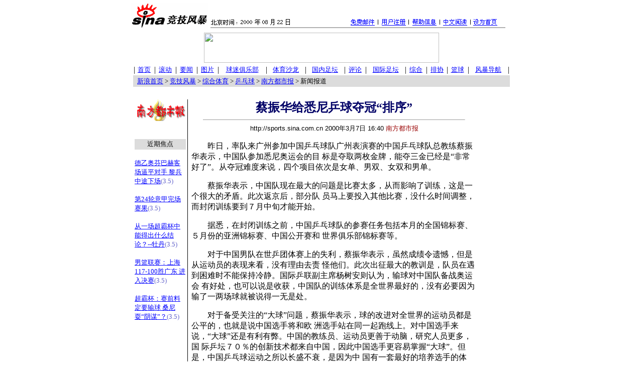

--- FILE ---
content_type: text/html
request_url: http://sports.sina.com.cn/others/200003/0728153.shtml
body_size: 13302
content:
<!-- SINA document id= -->
<HTML>
<HEAD>
<meta http-equiv="Content-Type" content="text/html; charset=gb2312">
<META HTTP-EQUIV="Pragma" CONTENT="no-cache">
<TITLE>蔡振华给悉尼乒球夺冠“排序”_综合体育_竞技风暴_新浪网</TITLE>
<STYLE type="text/css"><!-- A:hover {color: #CC0000} --></STYLE>
</HEAD>
<BODY BGCOLOR="#FFFFFF" TEXT="#000000" LINK="#0000FF" ALINK="#FF9933" TOPMARGIN="5" MARGINHEIGHT="5"><!-- body code begin -->

<!-- SUDA_CODE_START --> 
<script type="text/javascript"> 
//<!--
(function(){var an="V=2.1.16";var ah=window,F=document,s=navigator,W=s.userAgent,ao=ah.screen,j=ah.location.href;var aD="https:"==ah.location.protocol?"https://s":"http://",ay="beacon.sina.com.cn";var N=aD+ay+"/a.gif?",z=aD+ay+"/g.gif?",R=aD+ay+"/f.gif?",ag=aD+ay+"/e.gif?",aB=aD+"beacon.sinauda.com/i.gif?";var aA=F.referrer.toLowerCase();var aa="SINAGLOBAL",Y="FSINAGLOBAL",H="Apache",P="ULV",l="SUP",aE="UOR",E="_s_acc",X="_s_tentry",n=false,az=false,B=(document.domain=="sina.com.cn")?true:false;var o=0;var aG=false,A=false;var al="";var m=16777215,Z=0,C,K=0;var r="",b="",a="";var M=[],S=[],I=[];var u=0;var v=0;var p="";var am=false;var w=false;function O(){var e=document.createElement("iframe");e.src=aD+ay+"/data.html?"+new Date().getTime();e.id="sudaDataFrame";e.style.height="0px";e.style.width="1px";e.style.overflow="hidden";e.frameborder="0";e.scrolling="no";document.getElementsByTagName("head")[0].appendChild(e)}function k(){var e=document.createElement("iframe");e.src=aD+ay+"/ckctl.html";e.id="ckctlFrame";e.style.height="0px";e.style.width="1px";e.style.overflow="hidden";e.frameborder="0";e.scrolling="no";document.getElementsByTagName("head")[0].appendChild(e)}function q(){var e=document.createElement("script");e.src=aD+ay+"/h.js";document.getElementsByTagName("head")[0].appendChild(e)}function h(aH,i){var D=F.getElementsByName(aH);var e=(i>0)?i:0;return(D.length>e)?D[e].content:""}function aF(){var aJ=F.getElementsByName("sudameta");var aR=[];for(var aO=0;aO<aJ.length;aO++){var aK=aJ[aO].content;if(aK){if(aK.indexOf(";")!=-1){var D=aK.split(";");for(var aH=0;aH<D.length;aH++){var aP=aw(D[aH]);if(!aP){continue}aR.push(aP)}}else{aR.push(aK)}}}var aM=F.getElementsByTagName("meta");for(var aO=0,aI=aM.length;aO<aI;aO++){var aN=aM[aO];if(aN.name=="tags"){aR.push("content_tags:"+encodeURI(aN.content))}}var aL=t("vjuids");aR.push("vjuids:"+aL);var e="";var aQ=j.indexOf("#");if(aQ!=-1){e=escape(j.substr(aQ+1));aR.push("hashtag:"+e)}return aR}function V(aK,D,aI,aH){if(aK==""){return""}aH=(aH=="")?"=":aH;D+=aH;var aJ=aK.indexOf(D);if(aJ<0){return""}aJ+=D.length;var i=aK.indexOf(aI,aJ);if(i<aJ){i=aK.length}return aK.substring(aJ,i)}function t(e){if(undefined==e||""==e){return""}return V(F.cookie,e,";","")}function at(aI,e,i,aH){if(e!=null){if((undefined==aH)||(null==aH)){aH="sina.com.cn"}if((undefined==i)||(null==i)||(""==i)){F.cookie=aI+"="+e+";domain="+aH+";path=/"}else{var D=new Date();var aJ=D.getTime();aJ=aJ+86400000*i;D.setTime(aJ);aJ=D.getTime();F.cookie=aI+"="+e+";domain="+aH+";expires="+D.toUTCString()+";path=/"}}}function f(D){try{var i=document.getElementById("sudaDataFrame").contentWindow.storage;return i.get(D)}catch(aH){return false}}function ar(D,aH){try{var i=document.getElementById("sudaDataFrame").contentWindow.storage;i.set(D,aH);return true}catch(aI){return false}}function L(){var aJ=15;var D=window.SUDA.etag;if(!B){return"-"}if(u==0){O();q()}if(D&&D!=undefined){w=true}ls_gid=f(aa);if(ls_gid===false||w==false){return false}else{am=true}if(ls_gid&&ls_gid.length>aJ){at(aa,ls_gid,3650);n=true;return ls_gid}else{if(D&&D.length>aJ){at(aa,D,3650);az=true}var i=0,aI=500;var aH=setInterval((function(){var e=t(aa);if(w){e=D}i+=1;if(i>3){clearInterval(aH)}if(e.length>aJ){clearInterval(aH);ar(aa,e)}}),aI);return w?D:t(aa)}}function U(e,aH,D){var i=e;if(i==null){return false}aH=aH||"click";if((typeof D).toLowerCase()!="function"){return}if(i.attachEvent){i.attachEvent("on"+aH,D)}else{if(i.addEventListener){i.addEventListener(aH,D,false)}else{i["on"+aH]=D}}return true}function af(){if(window.event!=null){return window.event}else{if(window.event){return window.event}var D=arguments.callee.caller;var i;var aH=0;while(D!=null&&aH<40){i=D.arguments[0];if(i&&(i.constructor==Event||i.constructor==MouseEvent||i.constructor==KeyboardEvent)){return i}aH++;D=D.caller}return i}}function g(i){i=i||af();if(!i.target){i.target=i.srcElement;i.pageX=i.x;i.pageY=i.y}if(typeof i.layerX=="undefined"){i.layerX=i.offsetX}if(typeof i.layerY=="undefined"){i.layerY=i.offsetY}return i}function aw(aH){if(typeof aH!=="string"){throw"trim need a string as parameter"}var e=aH.length;var D=0;var i=/(\u3000|\s|\t|\u00A0)/;while(D<e){if(!i.test(aH.charAt(D))){break}D+=1}while(e>D){if(!i.test(aH.charAt(e-1))){break}e-=1}return aH.slice(D,e)}function c(e){return Object.prototype.toString.call(e)==="[object Array]"}function J(aH,aL){var aN=aw(aH).split("&");var aM={};var D=function(i){if(aL){try{return decodeURIComponent(i)}catch(aP){return i}}else{return i}};for(var aJ=0,aK=aN.length;aJ<aK;aJ++){if(aN[aJ]){var aI=aN[aJ].split("=");var e=aI[0];var aO=aI[1];if(aI.length<2){aO=e;e="$nullName"}if(!aM[e]){aM[e]=D(aO)}else{if(c(aM[e])!=true){aM[e]=[aM[e]]}aM[e].push(D(aO))}}}return aM}function ac(D,aI){for(var aH=0,e=D.length;aH<e;aH++){aI(D[aH],aH)}}function ak(i){var e=new RegExp("^http(?:s)?://([^/]+)","im");if(i.match(e)){return i.match(e)[1].toString()}else{return""}}function aj(aO){try{var aL="ABCDEFGHIJKLMNOPQRSTUVWXYZabcdefghijklmnopqrstuvwxyz0123456789+/=";var D="ABCDEFGHIJKLMNOPQRSTUVWXYZabcdefghijklmnopqrstuvwxyz0123456789-_=";var aQ=function(e){var aR="",aS=0;for(;aS<e.length;aS++){aR+="%"+aH(e[aS])}return decodeURIComponent(aR)};var aH=function(e){var i="0"+e.toString(16);return i.length<=2?i:i.substr(1)};var aP=function(aY,aV,aR){if(typeof(aY)=="string"){aY=aY.split("")}var aX=function(a7,a9){for(var a8=0;a8<a7.length;a8++){if(a7[a8]==a9){return a8}}return -1};var aS=[];var a6,a4,a1="";var a5,a3,a0,aZ="";if(aY.length%4!=0){}var e=/[^A-Za-z0-9\+\/\=]/g;var a2=aL.split("");if(aV=="urlsafe"){e=/[^A-Za-z0-9\-_\=]/g;a2=D.split("")}var aU=0;if(aV=="binnary"){a2=[];for(aU=0;aU<=64;aU++){a2[aU]=aU+128}}if(aV!="binnary"&&e.exec(aY.join(""))){return aR=="array"?[]:""}aU=0;do{a5=aX(a2,aY[aU++]);a3=aX(a2,aY[aU++]);a0=aX(a2,aY[aU++]);aZ=aX(a2,aY[aU++]);a6=(a5<<2)|(a3>>4);a4=((a3&15)<<4)|(a0>>2);a1=((a0&3)<<6)|aZ;aS.push(a6);if(a0!=64&&a0!=-1){aS.push(a4)}if(aZ!=64&&aZ!=-1){aS.push(a1)}a6=a4=a1="";a5=a3=a0=aZ=""}while(aU<aY.length);if(aR=="array"){return aS}var aW="",aT=0;for(;aT<aS.lenth;aT++){aW+=String.fromCharCode(aS[aT])}return aW};var aI=[];var aN=aO.substr(0,3);var aK=aO.substr(3);switch(aN){case"v01":for(var aJ=0;aJ<aK.length;aJ+=2){aI.push(parseInt(aK.substr(aJ,2),16))}return decodeURIComponent(aQ(aP(aI,"binnary","array")));break;case"v02":aI=aP(aK,"urlsafe","array");return aQ(aP(aI,"binnary","array"));break;default:return decodeURIComponent(aO)}}catch(aM){return""}}var ap={screenSize:function(){return(m&8388608==8388608)?ao.width+"x"+ao.height:""},colorDepth:function(){return(m&4194304==4194304)?ao.colorDepth:""},appCode:function(){return(m&2097152==2097152)?s.appCodeName:""},appName:function(){return(m&1048576==1048576)?((s.appName.indexOf("Microsoft Internet Explorer")>-1)?"MSIE":s.appName):""},cpu:function(){return(m&524288==524288)?(s.cpuClass||s.oscpu):""},platform:function(){return(m&262144==262144)?(s.platform):""},jsVer:function(){if(m&131072!=131072){return""}var aI,e,aK,D=1,aH=0,i=(s.appName.indexOf("Microsoft Internet Explorer")>-1)?"MSIE":s.appName,aJ=s.appVersion;if("MSIE"==i){e="MSIE";aI=aJ.indexOf(e);if(aI>=0){aK=window.parseInt(aJ.substring(aI+5));if(3<=aK){D=1.1;if(4<=aK){D=1.3}}}}else{if(("Netscape"==i)||("Opera"==i)||("Mozilla"==i)){D=1.3;e="Netscape6";aI=aJ.indexOf(e);if(aI>=0){D=1.5}}}return D},network:function(){if(m&65536!=65536){return""}var i="";i=(s.connection&&s.connection.type)?s.connection.type:i;try{F.body.addBehavior("#default#clientCaps");i=F.body.connectionType}catch(D){i="unkown"}return i},language:function(){return(m&32768==32768)?(s.systemLanguage||s.language):""},timezone:function(){return(m&16384==16384)?(new Date().getTimezoneOffset()/60):""},flashVer:function(){if(m&8192!=8192){return""}var aK=s.plugins,aH,aL,aN;if(aK&&aK.length){for(var aJ in aK){aL=aK[aJ];if(aL.description==null){continue}if(aH!=null){break}aN=aL.description.toLowerCase();if(aN.indexOf("flash")!=-1){aH=aL.version?parseInt(aL.version):aN.match(/\d+/);continue}}}else{if(window.ActiveXObject){for(var aI=10;aI>=2;aI--){try{var D=new ActiveXObject("ShockwaveFlash.ShockwaveFlash."+aI);if(D){aH=aI;break}}catch(aM){}}}else{if(W.indexOf("webtv/2.5")!=-1){aH=3}else{if(W.indexOf("webtv")!=-1){aH=2}}}}return aH},javaEnabled:function(){if(m&4096!=4096){return""}var D=s.plugins,i=s.javaEnabled(),aH,aI;if(i==true){return 1}if(D&&D.length){for(var e in D){aH=D[e];if(aH.description==null){continue}if(i!=null){break}aI=aH.description.toLowerCase();if(aI.indexOf("java plug-in")!=-1){i=parseInt(aH.version);continue}}}else{if(window.ActiveXObject){i=(new ActiveXObject("JavaWebStart.IsInstalled")!=null)}}return i?1:0}};var ad={pageId:function(i){var D=i||r,aK="-9999-0-0-1";if((undefined==D)||(""==D)){try{var aH=h("publishid");if(""!=aH){var aJ=aH.split(",");if(aJ.length>0){if(aJ.length>=3){aK="-9999-0-"+aJ[1]+"-"+aJ[2]}D=aJ[0]}}else{D="0"}}catch(aI){D="0"}D=D+aK}return D},sessionCount:function(){var e=t("_s_upa");if(e==""){e=0}return e},excuteCount:function(){return SUDA.sudaCount},referrer:function(){if(m&2048!=2048){return""}var e=/^[^\?&#]*.swf([\?#])?/;if((aA=="")||(aA.match(e))){var i=V(j,"ref","&","");if(i!=""){return escape(i)}}return escape(aA)},isHomepage:function(){if(m&1024!=1024){return""}var D="";try{F.body.addBehavior("#default#homePage");D=F.body.isHomePage(j)?"Y":"N"}catch(i){D="unkown"}return D},PGLS:function(){return(m&512==512)?h("stencil"):""},ZT:function(){if(m&256!=256){return""}var e=h("subjectid");e.replace(",",".");e.replace(";",",");return escape(e)},mediaType:function(){return(m&128==128)?h("mediaid"):""},domCount:function(){return(m&64==64)?F.getElementsByTagName("*").length:""},iframeCount:function(){return(m&32==32)?F.getElementsByTagName("iframe").length:""}};var av={visitorId:function(){var i=15;var e=t(aa);if(e.length>i&&u==0){return e}else{return}},fvisitorId:function(e){if(!e){var e=t(Y);return e}else{at(Y,e,3650)}},sessionId:function(){var e=t(H);if(""==e){var i=new Date();e=Math.random()*10000000000000+"."+i.getTime()}return e},flashCookie:function(e){if(e){}else{return p}},lastVisit:function(){var D=t(H);var aI=t(P);var aH=aI.split(":");var aJ="",i;if(aH.length>=6){if(D!=aH[4]){i=new Date();var e=new Date(window.parseInt(aH[0]));aH[1]=window.parseInt(aH[1])+1;if(i.getMonth()!=e.getMonth()){aH[2]=1}else{aH[2]=window.parseInt(aH[2])+1}if(((i.getTime()-e.getTime())/86400000)>=7){aH[3]=1}else{if(i.getDay()<e.getDay()){aH[3]=1}else{aH[3]=window.parseInt(aH[3])+1}}aJ=aH[0]+":"+aH[1]+":"+aH[2]+":"+aH[3];aH[5]=aH[0];aH[0]=i.getTime();at(P,aH[0]+":"+aH[1]+":"+aH[2]+":"+aH[3]+":"+D+":"+aH[5],360)}else{aJ=aH[5]+":"+aH[1]+":"+aH[2]+":"+aH[3]}}else{i=new Date();aJ=":1:1:1";at(P,i.getTime()+aJ+":"+D+":",360)}return aJ},userNick:function(){if(al!=""){return al}var D=unescape(t(l));if(D!=""){var i=V(D,"ag","&","");var e=V(D,"user","&","");var aH=V(D,"uid","&","");var aJ=V(D,"sex","&","");var aI=V(D,"dob","&","");al=i+":"+e+":"+aH+":"+aJ+":"+aI;return al}else{return""}},userOrigin:function(){if(m&4!=4){return""}var e=t(aE);var i=e.split(":");if(i.length>=2){return i[0]}else{return""}},advCount:function(){return(m&2==2)?t(E):""},setUOR:function(){var aL=t(aE),aP="",i="",aO="",aI="",aM=j.toLowerCase(),D=F.referrer.toLowerCase();var aQ=/[&|?]c=spr(_[A-Za-z0-9]{1,}){3,}/;var aK=new Date();if(aM.match(aQ)){aO=aM.match(aQ)[0]}else{if(D.match(aQ)){aO=D.match(aQ)[0]}}if(aO!=""){aO=aO.substr(3)+":"+aK.getTime()}if(aL==""){if(t(P)==""){aP=ak(D);i=ak(aM)}at(aE,aP+","+i+","+aO,365)}else{var aJ=0,aN=aL.split(",");if(aN.length>=1){aP=aN[0]}if(aN.length>=2){i=aN[1]}if(aN.length>=3){aI=aN[2]}if(aO!=""){aJ=1}else{var aH=aI.split(":");if(aH.length>=2){var e=new Date(window.parseInt(aH[1]));if(e.getTime()<(aK.getTime()-86400000*30)){aJ=1}}}if(aJ){at(aE,aP+","+i+","+aO,365)}}},setAEC:function(e){if(""==e){return}var i=t(E);if(i.indexOf(e+",")<0){i=i+e+","}at(E,i,7)},ssoInfo:function(){var D=unescape(aj(t("sso_info")));if(D!=""){if(D.indexOf("uid=")!=-1){var i=V(D,"uid","&","");return escape("uid:"+i)}else{var e=V(D,"u","&","");return escape("u:"+unescape(e))}}else{return""}},subp:function(){return t("SUBP")}};var ai={CI:function(){var e=["sz:"+ap.screenSize(),"dp:"+ap.colorDepth(),"ac:"+ap.appCode(),"an:"+ap.appName(),"cpu:"+ap.cpu(),"pf:"+ap.platform(),"jv:"+ap.jsVer(),"ct:"+ap.network(),"lg:"+ap.language(),"tz:"+ap.timezone(),"fv:"+ap.flashVer(),"ja:"+ap.javaEnabled()];return"CI="+e.join("|")},PI:function(e){var i=["pid:"+ad.pageId(e),"st:"+ad.sessionCount(),"et:"+ad.excuteCount(),"ref:"+ad.referrer(),"hp:"+ad.isHomepage(),"PGLS:"+ad.PGLS(),"ZT:"+ad.ZT(),"MT:"+ad.mediaType(),"keys:","dom:"+ad.domCount(),"ifr:"+ad.iframeCount()];return"PI="+i.join("|")},UI:function(){var e=["vid:"+av.visitorId(),"sid:"+av.sessionId(),"lv:"+av.lastVisit(),"un:"+av.userNick(),"uo:"+av.userOrigin(),"ae:"+av.advCount(),"lu:"+av.fvisitorId(),"si:"+av.ssoInfo(),"rs:"+(n?1:0),"dm:"+(B?1:0),"su:"+av.subp()];return"UI="+e.join("|")},EX:function(i,e){if(m&1!=1){return""}i=(null!=i)?i||"":b;e=(null!=e)?e||"":a;return"EX=ex1:"+i+"|ex2:"+e},MT:function(){return"MT="+aF().join("|")},V:function(){return an},R:function(){return"gUid_"+new Date().getTime()}};function ax(){var aK="-",aH=F.referrer.toLowerCase(),D=j.toLowerCase();if(""==t(X)){if(""!=aH){aK=ak(aH)}at(X,aK,"","weibo.com")}var aI=/weibo.com\/reg.php/;if(D.match(aI)){var aJ=V(unescape(D),"sharehost","&","");var i=V(unescape(D),"appkey","&","");if(""!=aJ){at(X,aJ,"","weibo.com")}at("appkey",i,"","weibo.com")}}function d(e,i){G(e,i)}function G(i,D){D=D||{};var e=new Image(),aH;if(D&&D.callback&&typeof D.callback=="function"){e.onload=function(){clearTimeout(aH);aH=null;D.callback(true)}}SUDA.img=e;e.src=i;aH=setTimeout(function(){if(D&&D.callback&&typeof D.callback=="function"){D.callback(false);e.onload=null}},D.timeout||2000)}function x(e,aH,D,aI){SUDA.sudaCount++;if(!av.visitorId()&&!L()){if(u<3){u++;setTimeout(x,500);return}}var i=N+[ai.V(),ai.CI(),ai.PI(e),ai.UI(),ai.MT(),ai.EX(aH,D),ai.R()].join("&");G(i,aI)}function y(e,D,i){if(aG||A){return}if(SUDA.sudaCount!=0){return}x(e,D,i)}function ab(e,aH){if((""==e)||(undefined==e)){return}av.setAEC(e);if(0==aH){return}var D="AcTrack||"+t(aa)+"||"+t(H)+"||"+av.userNick()+"||"+e+"||";var i=ag+D+"&gUid_"+new Date().getTime();d(i)}function aq(aI,e,i,aJ){aJ=aJ||{};if(!i){i=""}else{i=escape(i)}var aH="UATrack||"+t(aa)+"||"+t(H)+"||"+av.userNick()+"||"+aI+"||"+e+"||"+ad.referrer()+"||"+i+"||"+(aJ.realUrl||"")+"||"+(aJ.ext||"");var D=ag+aH+"&gUid_"+new Date().getTime();d(D,aJ)}function aC(aK){var i=g(aK);var aI=i.target;var aH="",aL="",D="";var aJ;if(aI!=null&&aI.getAttribute&&(!aI.getAttribute("suda-uatrack")&&!aI.getAttribute("suda-actrack")&&!aI.getAttribute("suda-data"))){while(aI!=null&&aI.getAttribute&&(!!aI.getAttribute("suda-uatrack")||!!aI.getAttribute("suda-actrack")||!!aI.getAttribute("suda-data"))==false){if(aI==F.body){return}aI=aI.parentNode}}if(aI==null||aI.getAttribute==null){return}aH=aI.getAttribute("suda-actrack")||"";aL=aI.getAttribute("suda-uatrack")||aI.getAttribute("suda-data")||"";sudaUrls=aI.getAttribute("suda-urls")||"";if(aL){aJ=J(aL);if(aI.tagName.toLowerCase()=="a"){D=aI.href}opts={};opts.ext=(aJ.ext||"");aJ.key&&SUDA.uaTrack&&SUDA.uaTrack(aJ.key,aJ.value||aJ.key,D,opts)}if(aH){aJ=J(aH);aJ.key&&SUDA.acTrack&&SUDA.acTrack(aJ.key,aJ.value||aJ.key)}}if(window.SUDA&&Object.prototype.toString.call(window.SUDA)==="[object Array]"){for(var Q=0,ae=SUDA.length;Q<ae;Q++){switch(SUDA[Q][0]){case"setGatherType":m=SUDA[Q][1];break;case"setGatherInfo":r=SUDA[Q][1]||r;b=SUDA[Q][2]||b;a=SUDA[Q][3]||a;break;case"setPerformance":Z=SUDA[Q][1];break;case"setPerformanceFilter":C=SUDA[Q][1];break;case"setPerformanceInterval":K=SUDA[Q][1]*1||0;K=isNaN(K)?0:K;break;case"setGatherMore":M.push(SUDA[Q].slice(1));break;case"acTrack":S.push(SUDA[Q].slice(1));break;case"uaTrack":I.push(SUDA[Q].slice(1));break}}}aG=(function(D,i){if(ah.top==ah){return false}else{try{if(F.body.clientHeight==0){return false}return((F.body.clientHeight>=D)&&(F.body.clientWidth>=i))?false:true}catch(aH){return true}}})(320,240);A=(function(){return false})();av.setUOR();var au=av.sessionId();window.SUDA=window.SUDA||[];SUDA.sudaCount=SUDA.sudaCount||0;SUDA.log=function(){x.apply(null,arguments)};SUDA.acTrack=function(){ab.apply(null,arguments)};SUDA.uaTrack=function(){aq.apply(null,arguments)};U(F.body,"click",aC);window.GB_SUDA=SUDA;GB_SUDA._S_pSt=function(){};GB_SUDA._S_acTrack=function(){ab.apply(null,arguments)};GB_SUDA._S_uaTrack=function(){aq.apply(null,arguments)};window._S_pSt=function(){};window._S_acTrack=function(){ab.apply(null,arguments)};window._S_uaTrack=function(){aq.apply(null,arguments)};window._S_PID_="";if(!window.SUDA.disableClickstream){y()}try{k()}catch(T){}})();
//-->
</script> 
<noScript> 
<div style='position:absolute;top:0;left:0;width:0;height:0;visibility:hidden'><img width=0 height=0 src='//beacon.sina.com.cn/a.gif?noScript' border='0' alt='' /></div> 
</noScript> 
<!-- SUDA_CODE_END -->

<!-- SSO_GETCOOKIE_START -->
<script type="text/javascript">var sinaSSOManager=sinaSSOManager||{};sinaSSOManager.getSinaCookie=function(){function dc(u){if(u==undefined){return""}var decoded=decodeURIComponent(u);return decoded=="null"?"":decoded}function ps(str){var arr=str.split("&");var arrtmp;var arrResult={};for(var i=0;i<arr.length;i++){arrtmp=arr[i].split("=");arrResult[arrtmp[0]]=dc(arrtmp[1])}return arrResult}function gC(name){var Res=eval("/"+name+"=([^;]+)/").exec(document.cookie);return Res==null?null:Res[1]}var sup=dc(gC("SUP"));if(!sup){sup=dc(gC("SUR"))}if(!sup){return null}return ps(sup)};</script>
<!-- SSO_GETCOOKIE_END -->

<script type="text/javascript">new function(r,s,t){this.a=function(n,t,e){if(window.addEventListener){n.addEventListener(t,e,false);}else if(window.attachEvent){n.attachEvent("on"+t,e);}};this.b=function(f){var t=this;return function(){return f.apply(t,arguments);};};this.c=function(){var f=document.getElementsByTagName("form");for(var i=0;i<f.length;i++){var o=f[i].action;if(this.r.test(o)){f[i].action=o.replace(this.r,this.s);}}};this.r=r;this.s=s;this.d=setInterval(this.b(this.c),t);this.a(window,"load",this.b(function(){this.c();clearInterval(this.d);}));}(/http:\/\/www\.google\.c(om|n)\/search/, "http://keyword.sina.com.cn/searchword.php", 250);</script>
<!-- body code end -->


<CENTER>

<!--开始：顶部-->

<!--开始：顶部-->
<center>
<TABLE WIDTH=760 BORDER=0 CELLSPACING=0 CELLPADDING=0><tr><td width=148><img width=155 height=55 border=0 src=/images/sports.gif alt=竞技风暴></td><td valign=bottom><img width=593 height=28 border=0 src=http://home.sina.com.cn/images/sina_title.gif usemap="#s"></td></tr></table>
<map name="s"><area coords="527,4,574,21" href="http://home.sina.com.cn/intro/set.shtml"><area coords="468,4,514,20" href="http://home.sina.com.cn/intro/chinesereading.shtml"><area coords="404,3,453,20" href="http://home.sina.com.cn/intro/help.shtml"><area coords="344,3,394,20" href="http://members.sina.com.cn/"><area coords="281,4,333,18" href="http://mail.sina.com.cn/"></map>

<!--结束：顶部-->

<TABLE WIDTH="750" BORDER="0" CELLSPACING="0" CELLPADDING="0">
<TR>
        <TD height=5 ><IMG SRC="/images/clear.gif" WIDTH="1" HEIGHT="1" BORDER="0"></TD>
</TR>
<TR>
<TD align=center >
<!--广告开始-->
<a href="http://adforce.cn.imgis.com/adforce/?adlink|2.0|245|68498|1|1|GRP=1;" target=_blank>
<img src="http://adforce.cn.imgis.com/adforce/?adserv|2.0|245|68498|1|1|GRP=1;" border=0 width=468 height=60></a>

<!--广告结束-->

</TD>
</TR>
<TR>
        <TD height=5><IMG SRC="/images/clear.gif" WIDTH="1" HEIGHT="1" BORDER="0"></TD>
</TR>
</TABLE>


<TABLE border=0 cellpadding=0 cellspacing=0 width=750><tr>
<TD nowrap align=center> | </TD>
<TD nowrap align=center><A HREF=http://sports.sina.com.cn/><FONT SIZE=2>首页</FONT></A></TD>
<TD align=center width=6> | </TD>
<TD nowrap align=center><A HREF=http://sports.sina.com.cn/scrollnews.shtml><FONT SIZE=2>滚动</FONT></A></TD>
<TD align=center width=6> | </TD>
<TD nowrap align=center><A HREF=http://sports.sina.com.cn/scroll_top.shtml><FONT SIZE=2>要闻</FONT></A></TD>
<TD align=center width=6> | </TD>
<TD nowrap align=center><A HREF=http://sports.sina.com.cn/photo.shtml><FONT SIZE=2>图片</FONT></A></TD>
<TD align=center width=6> | </TD>
<TD nowrap align=center><A HREF=http://soccerclub.sina.com.cn><FONT SIZE=2>球迷俱乐部</FONT></A></TD>
<TD align=center width=6> | </TD>
<TD nowrap align=center><A HREF=http://bbs2.sina.com.cn/show.shtml?sports:sports><FONT SIZE=2>体育沙龙</FONT></A></TD>
<TD align=center width=6> | </TD>
<TD nowrap align=center><A HREF=http://sports.sina.com.cn/china/><FONT SIZE=2>国内足坛</FONT></A></TD>
<TD align=center width=6> | </TD>
<TD nowrap align=center><A HREF=/review/><FONT SIZE=2>评论</FONT></A></TD>
<TD align=center width=6> | </TD>
<TD nowrap align=center><A HREF=/global/><FONT SIZE=2>国际足坛</FONT></A></TD>
<TD align=center width=6> | </TD>
<TD nowrap align=center><A HREF=/others/><FONT SIZE=2>综合</FONT></A></TD>
<TD align=center width=6> | </TD>
<TD nowrap align=center><A HREF=http://cva.sina.com.cn><FONT SIZE=2>排协</FONT></A></TD>
<TD nowrap align=center> | </TD>
<TD nowrap align=center><a href=/basketball/><FONT SIZE=2>篮球</FONT></A></TD>
<TD align=center width=6> | </TD>
<TD nowrap align=center><a href=/guide/><FONT SIZE=2>风暴导航</FONT></A></TD>
<TD align=center width=6> | </TD>
</TR>
</TABLE>

<!--开始：table 1-->
<TABLE WIDTH="750" BORDER="0" CELLSPACING="0" CELLPADDING="0">
<tr><td height=2><IMG SRC="/images/clear.gif" WIDTH="1" HEIGHT="1" BORDER="0"></td></tr>
<TR>
<TD width=750 valign=middle bgcolor=#dcdcdc height=23>
<!--开始：路径显示-->
&nbsp;&nbsp;<FONT SIZE=2><A HREF="http://www.sina.com.cn">新浪首页</A> &gt; <a HREF="http://sports.sina.com.cn">竞技风暴</a> &gt; <A HREF="/others/index.shtml">综合体育</A> &gt; <A HREF=/others/pingpang.shtml>乒乓球</A> &gt  <a href=/others/media/nanfangdushibao/index.shtml>南方都市报</a> &gt; 
 新闻报道</font>
<!--结束：路径显示-->

</td></tr>
</TABLE>
</center>
<!--结束：table 1-->

<!--开始：新闻内容-->
<TABLE WIDTH=750 BORDER=0 CELLSPACING=0 CELLPADDING=0>
<TR><TD colspan=5 height=25>&nbsp;</td></TR>
<tr valign=top>
<td width=100 align=center valign=top>
<A HREF="http://www.nanfangdaily.com.cn/today/gb/ds/"><img src="/images/media/logo_nanfangds.gif" border="0" width=100 height=43></A>

<br><br>
<table WIDTH=95% BORDER=0 CELLSPACING=0 CELLPADDING=0>

<tr><td><br></td></tr>
<tr><td  align=center bgcolor=#dcdcdc height=21><font size=2 color=#000000>近期焦点</font></td></tr>
<tr><td><br></td></tr>
<tr><td align=left><font size=2><a href=../../global/200003/0527662.shtml TARGET=_blank>德乙奥芬巴赫客场逼平对手 黎兵中途下场</a></font><font size=2 color=#6666cc>(3.5)</font><br><br></td></tr>
<tr><td align=left><font size=2><a href=http://sports.sina.com.cn/global/italy/result.shtml TARGET=_blank>第24轮意甲完场赛果</a></font><font size=2 color=#6666cc>(3.5)</font><br><br></td></tr>
<tr><td align=left><font size=2><a href=../../review/200003/0527650.shtml TARGET=_blank>从一场超霸杯中能得出什么结论？--牡丹</a></font><font size=2 color=#6666cc>(3.5)</font><br><br></td></tr>
<tr><td align=left><font size=2><a href=../../basketball/200003/0527646.shtml TARGET=_blank>男篮联赛：上海117-100胜广东 进入决赛</a></font><font size=2 color=#6666cc>(3.5)</font><br><br></td></tr>
<tr><td align=left><font size=2><a href=../../china/200003/0527633.shtml TARGET=_blank>超霸杯：赛前料定要输球 桑尼耍“阴谋”？</a></font><font size=2 color=#6666cc>(3.5)</font><br><br></td></tr>


</table>

</td>
<td width=1 bgcolor=#000000><BR></td>
<td width=7><BR></td>
<TD width=520 valign=top>
<CENTER><FONT COLOR=#000066 SIZE=5><B>蔡振华给悉尼乒球夺冠“排序”</B></FONT></CENTER>
<HR WIDTH=520 ALIGN="center" SIZE=1>
<CENTER><FONT FACE="Arial" SIZE=2>http://sports.sina.com.cn 2000年3月7日 16:40 </FONT><FONT COLOR="#990000" SIZE=2>南方都市报  </FONT></CENTER>
<font size=3>

<p>
<p>　　昨日，率队来广州参加中国乒乓球队广州表演赛的中国乒乓球队总教练蔡振华表示，中国队参加悉尼奥运会的目
标是夺取两枚金牌，能夺三金已经是“非常好了”。从夺冠难度来说，四个项目依次是女单、男双、女双和男单。 </p>

<p>　　蔡振华表示，中国队现在最大的问题是比赛太多，从而影响了训练，这是一个很大的矛盾。此次返京后，部分队
员马上要投入其他比赛，没什么时间调整，而封闭训练要到７月中旬才能开始。 </p>

<p>　　据悉，在封闭训练之前，中国乒乓球队的参赛任务包括本月的全国锦标赛、５月份的亚洲锦标赛、中国公开赛和
世界俱乐部锦标赛等。 </p>

<p>　　对于中国男队在世乒团体赛上的失利，蔡振华表示，虽然成绩令遗憾，但是从运动员的表现来看，没有理由去责
怪他们。此次出征最大的教训是，队员在遇到困难时不能保持冷静。国际乒联副主席杨树安则认为，输球对中国队备战奥运会
有好处，也可以说是收获，中国队的训练体系是全世界最好的，没有必要因为输了一两场球就被说得一无是处。 </p>

<p>　　对于备受关注的“大球”问题，蔡振华表示，球的改进对全世界的运动员都是公平的，也就是说中国选手将和欧
洲选手站在同一起跑线上。对中国选手来说，“大球”还是有利有弊。中国的教练员、运动员更善于动脑，研究人员更多，国
际乒坛７０％的创新技术都来自中国，因此中国选手更容易掌握“大球”。但是，中国乒乓球运动之所以长盛不衰，是因为中
国有一套最好的培养选手的体制，球的改革意味这套体制也要由零开始。顾晨白</p>

</font>



<br>


相关报道：<a href=0728028.shtml TARGET=_blank>蔡振华：男团失利原因一是战术、二是气候</a><br>
相关报道：<a href=0527617.shtml TARGET=_blank>刘国正未必去悉尼 蔡振华“钦点”马琳</a><br>
相关报道：<a href=0427493.shtml TARGET=_blank>刘国正未必去悉尼 蔡振华“钦点”马琳</a><br>
相关报道：<a href=0227042.shtml TARGET=_blank>蔡振华：刘国正取代阎森只为打造新人</a><br>
相关报道：<a href=../200002/2926783.shtml TARGET=_blank>评论：蔡振华钻地缝？大可不必</a><br>
相关报道：<a href=../200002/2826406.shtml TARGET=_blank>世乒赛输球后 蔡振华的两个反应</a><br>
相关报道：<a href=../200002/2726263.shtml TARGET=_blank>蔡振华发誓：明年重夺斯韦斯林杯</a><br>
相关报道：<a href=../200002/2726245.shtml TARGET=_blank>蔡振华失利不失信心</a><br>
相关报道：<a href=../200002/2626144.shtml TARGET=_blank>中国瑞典决战冠军 蔡振华把紧口风</a><br>
相关报道：<a href=../200002/2525968.shtml TARGET=_blank>蔡振华盛赞临危不乱、敢于发挥的马琳</a><br>

<br>
<center><A HREF=/focus/2000sydneyolympic.shtml>热点专栏 --&gt; 悉尼奥运会</A></center>

<br>

<br>
<br>
<!--广告开始-->
<center>
<a href="http://adforce.cn.imgis.com/adforce/?adlink|2.0|245|68498|1|1|grp=2;"
target=_blank>
<img src="http://adforce.cn.imgis.com/adforce/?adserv|2.0|245|68498|1|1|grp=2;" 
border=0 width=468 height=60></a>
</center>
<br>
<!--广告结束-->

<div align=right><a href="javascript:window.close()"><IMG SRC=/images/button_close.gif WIDTH=72 HEIGHT=24 BORDER=0></a></div>
<br>

</TD><td width=60><BR></td></TR></TABLE></CENTER>

<CENTER>
<TABLE WIDTH=750 BORDER=0 CELLSPACING=0 CELLPADDING=0>
<tr>
<td width=60><BR></td></tr>
<TR><TD colspan=5 height=25>&nbsp;</td></TR>
<TR><TD bgcolor="#dcdcdc" colspan=5 height=23>
<!--开始：路径显示-->
&nbsp;&nbsp;<FONT SIZE=2><A HREF="http://www.sina.com.cn">新浪首页</A> &gt; <a HREF="http://sports.sina.com.cn">竞技风暴</a> &gt; <A HREF="/others/index.shtml">综合体育</A> &gt; <A HREF=/others/pingpang.shtml>乒乓球</A> &gt  <a href=/others/media/nanfangdushibao/index.shtml>南方都市报</a> &gt; 
 新闻报道</font>
<!--结束：路径显示--></td>
</TR>
</TABLE>
<!--结束：新闻内容-->
<!--开始：底部-->
<HR WIDTH="750" SIZE="2">
<img width=1 height=1 border=0 src=http://cn-tracker.sina.com/perl/tagme>
<!-- 查寻栏(开始) -->
<font size=2>
<center>
<FONT SIZE="2">
<FORM action=http://search.sina.com.cn/cgi-bin/search/search.cgi method=GET>
<input TYPE=text SIZE="20%" NAME="_searchkey" MAXLENGTH="80">
<select name=_ss>
<option value=news selected>新闻</option>
<option value=sina>网站</option>
<option value=avcn>网页</option>
<option value=down>软件</option>
<option value=game>游戏</option>
</select>
<INPUT TYPE=submit name=enter VALUE="搜索">
</FORM>
</font>
</center>
</font>
<!-- 查寻栏(结束) -->

<!--开始：底部-->
<FONT SIZE="2"><span style="font-size: 9pt"><P>
<A HREF="http://home.sina.com.cn/intro/intro.shtml">网站简介</A> | 
<A HREF="http://home.sina.com.cn/intro/navigation.shtml">网站导航</A> | 
<A HREF="http://home.sina.com.cn/intro/ads.shtml">广告服务</A> | 
<A HREF="http://home.sina.com.cn/intro/chinesereading.shtml">中文阅读</A> | 
<A HREF="http://home.sina.com.cn/intro/contacts.shtml">联系方式</A> | 
<A HREF="http://home.sina.com.cn/intro/recruit.shtml">招聘信息</A> | 
<A HREF="http://home.sina.com.cn/intro/help.shtml">帮助信息</A>
<P>Copyright &copy; 2000 SINA.com, Stone Rich Sight.   All Rights Reserved
<P><A HREF="http://home.sina.com.cn/intro/copyright.shtml" TARGET="_blank" >版权所有</A>
&nbsp;&nbsp;&nbsp;&nbsp;四通利方&nbsp;新浪网 </span></FONT>
<!--结束：底部-->
</CENTER>
<!-- body code begin -->

<!-- SSO_UPDATECOOKIE_START -->
<script type="text/javascript">var sinaSSOManager=sinaSSOManager||{};sinaSSOManager.q=function(b){if(typeof b!="object"){return""}var a=new Array();for(key in b){a.push(key+"="+encodeURIComponent(b[key]))}return a.join("&")};sinaSSOManager.es=function(f,d,e){var c=document.getElementsByTagName("head")[0];var a=document.getElementById(f);if(a){c.removeChild(a)}var b=document.createElement("script");if(e){b.charset=e}else{b.charset="gb2312"}b.id=f;b.type="text/javascript";d+=(/\?/.test(d)?"&":"?")+"_="+(new Date()).getTime();b.src=d;c.appendChild(b)};sinaSSOManager.doCrossDomainCallBack=function(a){sinaSSOManager.crossDomainCounter++;document.getElementsByTagName("head")[0].removeChild(document.getElementById(a.scriptId))};sinaSSOManager.crossDomainCallBack=function(a){if(!a||a.retcode!=0){return false}var d=a.arrURL;var b,f;var e={callback:"sinaSSOManager.doCrossDomainCallBack"};sinaSSOManager.crossDomainCounter=0;if(d.length==0){return true}for(var c=0;c<d.length;c++){b=d[c];f="ssoscript"+c;e.scriptId=f;b=b+(/\?/.test(b)?"&":"?")+sinaSSOManager.q(e);sinaSSOManager.es(f,b)}};sinaSSOManager.updateCookieCallBack=function(c){var d="ssoCrossDomainScriptId";var a="http://login.sina.com.cn/sso/crossdomain.php";if(c.retcode==0){var e={scriptId:d,callback:"sinaSSOManager.crossDomainCallBack",action:"login",domain:"sina.com.cn"};var b=a+"?"+sinaSSOManager.q(e);sinaSSOManager.es(d,b)}else{}};sinaSSOManager.updateCookie=function(){var g=1800;var p=7200;var b="ssoLoginScript";var h=3600*24;var i="sina.com.cn";var m=1800;var l="http://login.sina.com.cn/sso/updatetgt.php";var n=null;var f=function(e){var r=null;var q=null;switch(e){case"sina.com.cn":q=sinaSSOManager.getSinaCookie();if(q){r=q.et}break;case"sina.cn":q=sinaSSOManager.getSinaCookie();if(q){r=q.et}break;case"51uc.com":q=sinaSSOManager.getSinaCookie();if(q){r=q.et}break}return r};var j=function(){try{return f(i)}catch(e){return null}};try{if(g>5){if(n!=null){clearTimeout(n)}n=setTimeout("sinaSSOManager.updateCookie()",g*1000)}var d=j();var c=(new Date()).getTime()/1000;var o={};if(d==null){o={retcode:6102}}else{if(d<c){o={retcode:6203}}else{if(d-h+m>c){o={retcode:6110}}else{if(d-c>p){o={retcode:6111}}}}}if(o.retcode!==undefined){return false}var a=l+"?callback=sinaSSOManager.updateCookieCallBack";sinaSSOManager.es(b,a)}catch(k){}return true};sinaSSOManager.updateCookie();</script>
<!-- SSO_UPDATECOOKIE_END -->

<script>
var _hmt = _hmt || [];
(function() {
  var hm = document.createElement("script");
  hm.src = "//hm.baidu.com/hm.js?35ddcac55ce8155015e5c5e313883b68";

  var s = document.getElementsByTagName("script")[0];
  s.parentNode.insertBefore(hm, s);
})();
</script>
<!-- body code end -->

</BODY>
</HTML>
